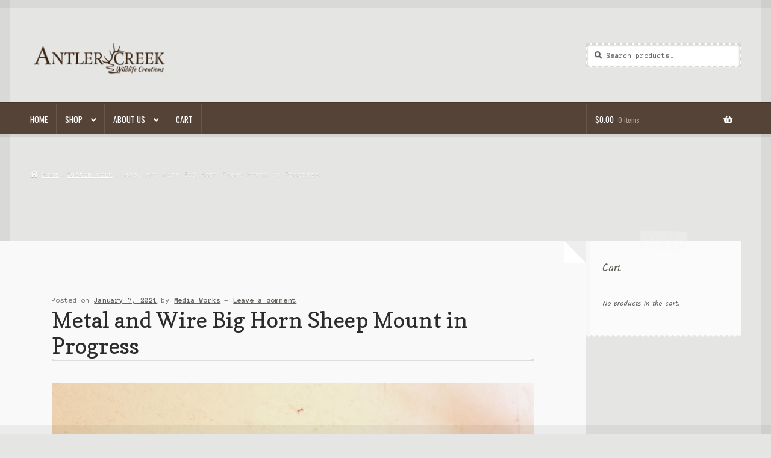

--- FILE ---
content_type: text/html; charset=UTF-8
request_url: https://www.antlercreek.com/metal-and-wire-big-horn-sheep-mount-in-progress/
body_size: 13679
content:
<!doctype html>
<html lang="en-US">
<head>
<meta charset="UTF-8">
<meta name="viewport" content="width=device-width, initial-scale=1">
<link rel="profile" href="http://gmpg.org/xfn/11">
<link rel="pingback" href="https://www.antlercreek.com/xmlrpc.php">

<title>Metal and Wire Big Horn Sheep Mount in Progress &#8211; Antler Creek Wildlife Creations</title>
<meta name='robots' content='max-image-preview:large' />
	<style>img:is([sizes="auto" i], [sizes^="auto," i]) { contain-intrinsic-size: 3000px 1500px }</style>
	<link rel='dns-prefetch' href='//fonts.googleapis.com' />
<link rel="alternate" type="application/rss+xml" title="Antler Creek Wildlife Creations &raquo; Feed" href="https://www.antlercreek.com/feed/" />
<link rel="alternate" type="application/rss+xml" title="Antler Creek Wildlife Creations &raquo; Comments Feed" href="https://www.antlercreek.com/comments/feed/" />
<link rel="alternate" type="application/rss+xml" title="Antler Creek Wildlife Creations &raquo; Metal and Wire Big Horn Sheep Mount in Progress Comments Feed" href="https://www.antlercreek.com/metal-and-wire-big-horn-sheep-mount-in-progress/feed/" />
<script>
window._wpemojiSettings = {"baseUrl":"https:\/\/s.w.org\/images\/core\/emoji\/16.0.1\/72x72\/","ext":".png","svgUrl":"https:\/\/s.w.org\/images\/core\/emoji\/16.0.1\/svg\/","svgExt":".svg","source":{"concatemoji":"https:\/\/www.antlercreek.com\/wp-includes\/js\/wp-emoji-release.min.js?ver=6.8.3"}};
/*! This file is auto-generated */
!function(s,n){var o,i,e;function c(e){try{var t={supportTests:e,timestamp:(new Date).valueOf()};sessionStorage.setItem(o,JSON.stringify(t))}catch(e){}}function p(e,t,n){e.clearRect(0,0,e.canvas.width,e.canvas.height),e.fillText(t,0,0);var t=new Uint32Array(e.getImageData(0,0,e.canvas.width,e.canvas.height).data),a=(e.clearRect(0,0,e.canvas.width,e.canvas.height),e.fillText(n,0,0),new Uint32Array(e.getImageData(0,0,e.canvas.width,e.canvas.height).data));return t.every(function(e,t){return e===a[t]})}function u(e,t){e.clearRect(0,0,e.canvas.width,e.canvas.height),e.fillText(t,0,0);for(var n=e.getImageData(16,16,1,1),a=0;a<n.data.length;a++)if(0!==n.data[a])return!1;return!0}function f(e,t,n,a){switch(t){case"flag":return n(e,"\ud83c\udff3\ufe0f\u200d\u26a7\ufe0f","\ud83c\udff3\ufe0f\u200b\u26a7\ufe0f")?!1:!n(e,"\ud83c\udde8\ud83c\uddf6","\ud83c\udde8\u200b\ud83c\uddf6")&&!n(e,"\ud83c\udff4\udb40\udc67\udb40\udc62\udb40\udc65\udb40\udc6e\udb40\udc67\udb40\udc7f","\ud83c\udff4\u200b\udb40\udc67\u200b\udb40\udc62\u200b\udb40\udc65\u200b\udb40\udc6e\u200b\udb40\udc67\u200b\udb40\udc7f");case"emoji":return!a(e,"\ud83e\udedf")}return!1}function g(e,t,n,a){var r="undefined"!=typeof WorkerGlobalScope&&self instanceof WorkerGlobalScope?new OffscreenCanvas(300,150):s.createElement("canvas"),o=r.getContext("2d",{willReadFrequently:!0}),i=(o.textBaseline="top",o.font="600 32px Arial",{});return e.forEach(function(e){i[e]=t(o,e,n,a)}),i}function t(e){var t=s.createElement("script");t.src=e,t.defer=!0,s.head.appendChild(t)}"undefined"!=typeof Promise&&(o="wpEmojiSettingsSupports",i=["flag","emoji"],n.supports={everything:!0,everythingExceptFlag:!0},e=new Promise(function(e){s.addEventListener("DOMContentLoaded",e,{once:!0})}),new Promise(function(t){var n=function(){try{var e=JSON.parse(sessionStorage.getItem(o));if("object"==typeof e&&"number"==typeof e.timestamp&&(new Date).valueOf()<e.timestamp+604800&&"object"==typeof e.supportTests)return e.supportTests}catch(e){}return null}();if(!n){if("undefined"!=typeof Worker&&"undefined"!=typeof OffscreenCanvas&&"undefined"!=typeof URL&&URL.createObjectURL&&"undefined"!=typeof Blob)try{var e="postMessage("+g.toString()+"("+[JSON.stringify(i),f.toString(),p.toString(),u.toString()].join(",")+"));",a=new Blob([e],{type:"text/javascript"}),r=new Worker(URL.createObjectURL(a),{name:"wpTestEmojiSupports"});return void(r.onmessage=function(e){c(n=e.data),r.terminate(),t(n)})}catch(e){}c(n=g(i,f,p,u))}t(n)}).then(function(e){for(var t in e)n.supports[t]=e[t],n.supports.everything=n.supports.everything&&n.supports[t],"flag"!==t&&(n.supports.everythingExceptFlag=n.supports.everythingExceptFlag&&n.supports[t]);n.supports.everythingExceptFlag=n.supports.everythingExceptFlag&&!n.supports.flag,n.DOMReady=!1,n.readyCallback=function(){n.DOMReady=!0}}).then(function(){return e}).then(function(){var e;n.supports.everything||(n.readyCallback(),(e=n.source||{}).concatemoji?t(e.concatemoji):e.wpemoji&&e.twemoji&&(t(e.twemoji),t(e.wpemoji)))}))}((window,document),window._wpemojiSettings);
</script>

<style id='wp-emoji-styles-inline-css'>

	img.wp-smiley, img.emoji {
		display: inline !important;
		border: none !important;
		box-shadow: none !important;
		height: 1em !important;
		width: 1em !important;
		margin: 0 0.07em !important;
		vertical-align: -0.1em !important;
		background: none !important;
		padding: 0 !important;
	}
</style>
<link rel='stylesheet' id='wp-block-library-css' href='https://www.antlercreek.com/wp-includes/css/dist/block-library/style.min.css?ver=6.8.3' media='all' />
<style id='wp-block-library-theme-inline-css'>
.wp-block-audio :where(figcaption){color:#555;font-size:13px;text-align:center}.is-dark-theme .wp-block-audio :where(figcaption){color:#ffffffa6}.wp-block-audio{margin:0 0 1em}.wp-block-code{border:1px solid #ccc;border-radius:4px;font-family:Menlo,Consolas,monaco,monospace;padding:.8em 1em}.wp-block-embed :where(figcaption){color:#555;font-size:13px;text-align:center}.is-dark-theme .wp-block-embed :where(figcaption){color:#ffffffa6}.wp-block-embed{margin:0 0 1em}.blocks-gallery-caption{color:#555;font-size:13px;text-align:center}.is-dark-theme .blocks-gallery-caption{color:#ffffffa6}:root :where(.wp-block-image figcaption){color:#555;font-size:13px;text-align:center}.is-dark-theme :root :where(.wp-block-image figcaption){color:#ffffffa6}.wp-block-image{margin:0 0 1em}.wp-block-pullquote{border-bottom:4px solid;border-top:4px solid;color:currentColor;margin-bottom:1.75em}.wp-block-pullquote cite,.wp-block-pullquote footer,.wp-block-pullquote__citation{color:currentColor;font-size:.8125em;font-style:normal;text-transform:uppercase}.wp-block-quote{border-left:.25em solid;margin:0 0 1.75em;padding-left:1em}.wp-block-quote cite,.wp-block-quote footer{color:currentColor;font-size:.8125em;font-style:normal;position:relative}.wp-block-quote:where(.has-text-align-right){border-left:none;border-right:.25em solid;padding-left:0;padding-right:1em}.wp-block-quote:where(.has-text-align-center){border:none;padding-left:0}.wp-block-quote.is-large,.wp-block-quote.is-style-large,.wp-block-quote:where(.is-style-plain){border:none}.wp-block-search .wp-block-search__label{font-weight:700}.wp-block-search__button{border:1px solid #ccc;padding:.375em .625em}:where(.wp-block-group.has-background){padding:1.25em 2.375em}.wp-block-separator.has-css-opacity{opacity:.4}.wp-block-separator{border:none;border-bottom:2px solid;margin-left:auto;margin-right:auto}.wp-block-separator.has-alpha-channel-opacity{opacity:1}.wp-block-separator:not(.is-style-wide):not(.is-style-dots){width:100px}.wp-block-separator.has-background:not(.is-style-dots){border-bottom:none;height:1px}.wp-block-separator.has-background:not(.is-style-wide):not(.is-style-dots){height:2px}.wp-block-table{margin:0 0 1em}.wp-block-table td,.wp-block-table th{word-break:normal}.wp-block-table :where(figcaption){color:#555;font-size:13px;text-align:center}.is-dark-theme .wp-block-table :where(figcaption){color:#ffffffa6}.wp-block-video :where(figcaption){color:#555;font-size:13px;text-align:center}.is-dark-theme .wp-block-video :where(figcaption){color:#ffffffa6}.wp-block-video{margin:0 0 1em}:root :where(.wp-block-template-part.has-background){margin-bottom:0;margin-top:0;padding:1.25em 2.375em}
</style>
<style id='classic-theme-styles-inline-css'>
/*! This file is auto-generated */
.wp-block-button__link{color:#fff;background-color:#32373c;border-radius:9999px;box-shadow:none;text-decoration:none;padding:calc(.667em + 2px) calc(1.333em + 2px);font-size:1.125em}.wp-block-file__button{background:#32373c;color:#fff;text-decoration:none}
</style>
<link rel='stylesheet' id='storefront-gutenberg-blocks-css' href='https://www.antlercreek.com/wp-content/themes/storefront/assets/css/base/gutenberg-blocks.css?ver=4.6.1' media='all' />
<style id='storefront-gutenberg-blocks-inline-css'>

				.wp-block-button__link:not(.has-text-color) {
					color: #ffffff;
				}

				.wp-block-button__link:not(.has-text-color):hover,
				.wp-block-button__link:not(.has-text-color):focus,
				.wp-block-button__link:not(.has-text-color):active {
					color: #ffffff;
				}

				.wp-block-button__link:not(.has-background) {
					background-color: #0e7784;
				}

				.wp-block-button__link:not(.has-background):hover,
				.wp-block-button__link:not(.has-background):focus,
				.wp-block-button__link:not(.has-background):active {
					border-color: #005e6b;
					background-color: #005e6b;
				}

				.wc-block-grid__products .wc-block-grid__product .wp-block-button__link {
					background-color: #0e7784;
					border-color: #0e7784;
					color: #ffffff;
				}

				.wp-block-quote footer,
				.wp-block-quote cite,
				.wp-block-quote__citation {
					color: #615d59;
				}

				.wp-block-pullquote cite,
				.wp-block-pullquote footer,
				.wp-block-pullquote__citation {
					color: #615d59;
				}

				.wp-block-image figcaption {
					color: #615d59;
				}

				.wp-block-separator.is-style-dots::before {
					color: #2b2b2b;
				}

				.wp-block-file a.wp-block-file__button {
					color: #ffffff;
					background-color: #0e7784;
					border-color: #0e7784;
				}

				.wp-block-file a.wp-block-file__button:hover,
				.wp-block-file a.wp-block-file__button:focus,
				.wp-block-file a.wp-block-file__button:active {
					color: #ffffff;
					background-color: #005e6b;
				}

				.wp-block-code,
				.wp-block-preformatted pre {
					color: #615d59;
				}

				.wp-block-table:not( .has-background ):not( .is-style-stripes ) tbody tr:nth-child(2n) td {
					background-color: #e3e3e1;
				}

				.wp-block-cover .wp-block-cover__inner-container h1:not(.has-text-color),
				.wp-block-cover .wp-block-cover__inner-container h2:not(.has-text-color),
				.wp-block-cover .wp-block-cover__inner-container h3:not(.has-text-color),
				.wp-block-cover .wp-block-cover__inner-container h4:not(.has-text-color),
				.wp-block-cover .wp-block-cover__inner-container h5:not(.has-text-color),
				.wp-block-cover .wp-block-cover__inner-container h6:not(.has-text-color) {
					color: #000000;
				}

				.wc-block-components-price-slider__range-input-progress,
				.rtl .wc-block-components-price-slider__range-input-progress {
					--range-color: #b72e2a;
				}

				/* Target only IE11 */
				@media all and (-ms-high-contrast: none), (-ms-high-contrast: active) {
					.wc-block-components-price-slider__range-input-progress {
						background: #b72e2a;
					}
				}

				.wc-block-components-button:not(.is-link) {
					background-color: #b64902;
					color: #ffffff;
				}

				.wc-block-components-button:not(.is-link):hover,
				.wc-block-components-button:not(.is-link):focus,
				.wc-block-components-button:not(.is-link):active {
					background-color: #9d3000;
					color: #ffffff;
				}

				.wc-block-components-button:not(.is-link):disabled {
					background-color: #b64902;
					color: #ffffff;
				}

				.wc-block-cart__submit-container {
					background-color: #e5e5e3;
				}

				.wc-block-cart__submit-container::before {
					color: rgba(194,194,192,0.5);
				}

				.wc-block-components-order-summary-item__quantity {
					background-color: #e5e5e3;
					border-color: #615d59;
					box-shadow: 0 0 0 2px #e5e5e3;
					color: #615d59;
				}
			
</style>
<style id='global-styles-inline-css'>
:root{--wp--preset--aspect-ratio--square: 1;--wp--preset--aspect-ratio--4-3: 4/3;--wp--preset--aspect-ratio--3-4: 3/4;--wp--preset--aspect-ratio--3-2: 3/2;--wp--preset--aspect-ratio--2-3: 2/3;--wp--preset--aspect-ratio--16-9: 16/9;--wp--preset--aspect-ratio--9-16: 9/16;--wp--preset--color--black: #000000;--wp--preset--color--cyan-bluish-gray: #abb8c3;--wp--preset--color--white: #ffffff;--wp--preset--color--pale-pink: #f78da7;--wp--preset--color--vivid-red: #cf2e2e;--wp--preset--color--luminous-vivid-orange: #ff6900;--wp--preset--color--luminous-vivid-amber: #fcb900;--wp--preset--color--light-green-cyan: #7bdcb5;--wp--preset--color--vivid-green-cyan: #00d084;--wp--preset--color--pale-cyan-blue: #8ed1fc;--wp--preset--color--vivid-cyan-blue: #0693e3;--wp--preset--color--vivid-purple: #9b51e0;--wp--preset--gradient--vivid-cyan-blue-to-vivid-purple: linear-gradient(135deg,rgba(6,147,227,1) 0%,rgb(155,81,224) 100%);--wp--preset--gradient--light-green-cyan-to-vivid-green-cyan: linear-gradient(135deg,rgb(122,220,180) 0%,rgb(0,208,130) 100%);--wp--preset--gradient--luminous-vivid-amber-to-luminous-vivid-orange: linear-gradient(135deg,rgba(252,185,0,1) 0%,rgba(255,105,0,1) 100%);--wp--preset--gradient--luminous-vivid-orange-to-vivid-red: linear-gradient(135deg,rgba(255,105,0,1) 0%,rgb(207,46,46) 100%);--wp--preset--gradient--very-light-gray-to-cyan-bluish-gray: linear-gradient(135deg,rgb(238,238,238) 0%,rgb(169,184,195) 100%);--wp--preset--gradient--cool-to-warm-spectrum: linear-gradient(135deg,rgb(74,234,220) 0%,rgb(151,120,209) 20%,rgb(207,42,186) 40%,rgb(238,44,130) 60%,rgb(251,105,98) 80%,rgb(254,248,76) 100%);--wp--preset--gradient--blush-light-purple: linear-gradient(135deg,rgb(255,206,236) 0%,rgb(152,150,240) 100%);--wp--preset--gradient--blush-bordeaux: linear-gradient(135deg,rgb(254,205,165) 0%,rgb(254,45,45) 50%,rgb(107,0,62) 100%);--wp--preset--gradient--luminous-dusk: linear-gradient(135deg,rgb(255,203,112) 0%,rgb(199,81,192) 50%,rgb(65,88,208) 100%);--wp--preset--gradient--pale-ocean: linear-gradient(135deg,rgb(255,245,203) 0%,rgb(182,227,212) 50%,rgb(51,167,181) 100%);--wp--preset--gradient--electric-grass: linear-gradient(135deg,rgb(202,248,128) 0%,rgb(113,206,126) 100%);--wp--preset--gradient--midnight: linear-gradient(135deg,rgb(2,3,129) 0%,rgb(40,116,252) 100%);--wp--preset--font-size--small: 14px;--wp--preset--font-size--medium: 23px;--wp--preset--font-size--large: 26px;--wp--preset--font-size--x-large: 42px;--wp--preset--font-size--normal: 16px;--wp--preset--font-size--huge: 37px;--wp--preset--spacing--20: 0.44rem;--wp--preset--spacing--30: 0.67rem;--wp--preset--spacing--40: 1rem;--wp--preset--spacing--50: 1.5rem;--wp--preset--spacing--60: 2.25rem;--wp--preset--spacing--70: 3.38rem;--wp--preset--spacing--80: 5.06rem;--wp--preset--shadow--natural: 6px 6px 9px rgba(0, 0, 0, 0.2);--wp--preset--shadow--deep: 12px 12px 50px rgba(0, 0, 0, 0.4);--wp--preset--shadow--sharp: 6px 6px 0px rgba(0, 0, 0, 0.2);--wp--preset--shadow--outlined: 6px 6px 0px -3px rgba(255, 255, 255, 1), 6px 6px rgba(0, 0, 0, 1);--wp--preset--shadow--crisp: 6px 6px 0px rgba(0, 0, 0, 1);}:root :where(.is-layout-flow) > :first-child{margin-block-start: 0;}:root :where(.is-layout-flow) > :last-child{margin-block-end: 0;}:root :where(.is-layout-flow) > *{margin-block-start: 24px;margin-block-end: 0;}:root :where(.is-layout-constrained) > :first-child{margin-block-start: 0;}:root :where(.is-layout-constrained) > :last-child{margin-block-end: 0;}:root :where(.is-layout-constrained) > *{margin-block-start: 24px;margin-block-end: 0;}:root :where(.is-layout-flex){gap: 24px;}:root :where(.is-layout-grid){gap: 24px;}body .is-layout-flex{display: flex;}.is-layout-flex{flex-wrap: wrap;align-items: center;}.is-layout-flex > :is(*, div){margin: 0;}body .is-layout-grid{display: grid;}.is-layout-grid > :is(*, div){margin: 0;}.has-black-color{color: var(--wp--preset--color--black) !important;}.has-cyan-bluish-gray-color{color: var(--wp--preset--color--cyan-bluish-gray) !important;}.has-white-color{color: var(--wp--preset--color--white) !important;}.has-pale-pink-color{color: var(--wp--preset--color--pale-pink) !important;}.has-vivid-red-color{color: var(--wp--preset--color--vivid-red) !important;}.has-luminous-vivid-orange-color{color: var(--wp--preset--color--luminous-vivid-orange) !important;}.has-luminous-vivid-amber-color{color: var(--wp--preset--color--luminous-vivid-amber) !important;}.has-light-green-cyan-color{color: var(--wp--preset--color--light-green-cyan) !important;}.has-vivid-green-cyan-color{color: var(--wp--preset--color--vivid-green-cyan) !important;}.has-pale-cyan-blue-color{color: var(--wp--preset--color--pale-cyan-blue) !important;}.has-vivid-cyan-blue-color{color: var(--wp--preset--color--vivid-cyan-blue) !important;}.has-vivid-purple-color{color: var(--wp--preset--color--vivid-purple) !important;}.has-black-background-color{background-color: var(--wp--preset--color--black) !important;}.has-cyan-bluish-gray-background-color{background-color: var(--wp--preset--color--cyan-bluish-gray) !important;}.has-white-background-color{background-color: var(--wp--preset--color--white) !important;}.has-pale-pink-background-color{background-color: var(--wp--preset--color--pale-pink) !important;}.has-vivid-red-background-color{background-color: var(--wp--preset--color--vivid-red) !important;}.has-luminous-vivid-orange-background-color{background-color: var(--wp--preset--color--luminous-vivid-orange) !important;}.has-luminous-vivid-amber-background-color{background-color: var(--wp--preset--color--luminous-vivid-amber) !important;}.has-light-green-cyan-background-color{background-color: var(--wp--preset--color--light-green-cyan) !important;}.has-vivid-green-cyan-background-color{background-color: var(--wp--preset--color--vivid-green-cyan) !important;}.has-pale-cyan-blue-background-color{background-color: var(--wp--preset--color--pale-cyan-blue) !important;}.has-vivid-cyan-blue-background-color{background-color: var(--wp--preset--color--vivid-cyan-blue) !important;}.has-vivid-purple-background-color{background-color: var(--wp--preset--color--vivid-purple) !important;}.has-black-border-color{border-color: var(--wp--preset--color--black) !important;}.has-cyan-bluish-gray-border-color{border-color: var(--wp--preset--color--cyan-bluish-gray) !important;}.has-white-border-color{border-color: var(--wp--preset--color--white) !important;}.has-pale-pink-border-color{border-color: var(--wp--preset--color--pale-pink) !important;}.has-vivid-red-border-color{border-color: var(--wp--preset--color--vivid-red) !important;}.has-luminous-vivid-orange-border-color{border-color: var(--wp--preset--color--luminous-vivid-orange) !important;}.has-luminous-vivid-amber-border-color{border-color: var(--wp--preset--color--luminous-vivid-amber) !important;}.has-light-green-cyan-border-color{border-color: var(--wp--preset--color--light-green-cyan) !important;}.has-vivid-green-cyan-border-color{border-color: var(--wp--preset--color--vivid-green-cyan) !important;}.has-pale-cyan-blue-border-color{border-color: var(--wp--preset--color--pale-cyan-blue) !important;}.has-vivid-cyan-blue-border-color{border-color: var(--wp--preset--color--vivid-cyan-blue) !important;}.has-vivid-purple-border-color{border-color: var(--wp--preset--color--vivid-purple) !important;}.has-vivid-cyan-blue-to-vivid-purple-gradient-background{background: var(--wp--preset--gradient--vivid-cyan-blue-to-vivid-purple) !important;}.has-light-green-cyan-to-vivid-green-cyan-gradient-background{background: var(--wp--preset--gradient--light-green-cyan-to-vivid-green-cyan) !important;}.has-luminous-vivid-amber-to-luminous-vivid-orange-gradient-background{background: var(--wp--preset--gradient--luminous-vivid-amber-to-luminous-vivid-orange) !important;}.has-luminous-vivid-orange-to-vivid-red-gradient-background{background: var(--wp--preset--gradient--luminous-vivid-orange-to-vivid-red) !important;}.has-very-light-gray-to-cyan-bluish-gray-gradient-background{background: var(--wp--preset--gradient--very-light-gray-to-cyan-bluish-gray) !important;}.has-cool-to-warm-spectrum-gradient-background{background: var(--wp--preset--gradient--cool-to-warm-spectrum) !important;}.has-blush-light-purple-gradient-background{background: var(--wp--preset--gradient--blush-light-purple) !important;}.has-blush-bordeaux-gradient-background{background: var(--wp--preset--gradient--blush-bordeaux) !important;}.has-luminous-dusk-gradient-background{background: var(--wp--preset--gradient--luminous-dusk) !important;}.has-pale-ocean-gradient-background{background: var(--wp--preset--gradient--pale-ocean) !important;}.has-electric-grass-gradient-background{background: var(--wp--preset--gradient--electric-grass) !important;}.has-midnight-gradient-background{background: var(--wp--preset--gradient--midnight) !important;}.has-small-font-size{font-size: var(--wp--preset--font-size--small) !important;}.has-medium-font-size{font-size: var(--wp--preset--font-size--medium) !important;}.has-large-font-size{font-size: var(--wp--preset--font-size--large) !important;}.has-x-large-font-size{font-size: var(--wp--preset--font-size--x-large) !important;}
:root :where(.wp-block-pullquote){font-size: 1.5em;line-height: 1.6;}
</style>
<style id='woocommerce-inline-inline-css'>
.woocommerce form .form-row .required { visibility: visible; }
</style>
<link rel='stylesheet' id='eeb-css-frontend-css' href='https://www.antlercreek.com/wp-content/plugins/email-encoder-bundle/assets/css/style.css?ver=54d4eedc552c499c4a8d6b89c23d3df1' media='all' />
<link rel='stylesheet' id='storefront-style-css' href='https://www.antlercreek.com/wp-content/themes/storefront/style.css?ver=6.8.3' media='all' />
<style id='storefront-style-inline-css'>

			.main-navigation ul li a,
			.site-title a,
			ul.menu li a,
			.site-branding h1 a,
			button.menu-toggle,
			button.menu-toggle:hover,
			.handheld-navigation .dropdown-toggle {
				color: #ffffff;
			}

			button.menu-toggle,
			button.menu-toggle:hover {
				border-color: #ffffff;
			}

			.main-navigation ul li a:hover,
			.main-navigation ul li:hover > a,
			.site-title a:hover,
			.site-header ul.menu li.current-menu-item > a {
				color: #ffffff;
			}

			table:not( .has-background ) th {
				background-color: #dededc;
			}

			table:not( .has-background ) tbody td {
				background-color: #e3e3e1;
			}

			table:not( .has-background ) tbody tr:nth-child(2n) td,
			fieldset,
			fieldset legend {
				background-color: #e1e1df;
			}

			.site-header,
			.secondary-navigation ul ul,
			.main-navigation ul.menu > li.menu-item-has-children:after,
			.secondary-navigation ul.menu ul,
			.storefront-handheld-footer-bar,
			.storefront-handheld-footer-bar ul li > a,
			.storefront-handheld-footer-bar ul li.search .site-search,
			button.menu-toggle,
			button.menu-toggle:hover {
				background-color: #564338;
			}

			p.site-description,
			.site-header,
			.storefront-handheld-footer-bar {
				color: #ffffff;
			}

			button.menu-toggle:after,
			button.menu-toggle:before,
			button.menu-toggle span:before {
				background-color: #ffffff;
			}

			h1, h2, h3, h4, h5, h6, .wc-block-grid__product-title {
				color: #2b2b2b;
			}

			.widget h1 {
				border-bottom-color: #2b2b2b;
			}

			body,
			.secondary-navigation a {
				color: #615d59;
			}

			.widget-area .widget a,
			.hentry .entry-header .posted-on a,
			.hentry .entry-header .post-author a,
			.hentry .entry-header .post-comments a,
			.hentry .entry-header .byline a {
				color: #66625e;
			}

			a {
				color: #b72e2a;
			}

			a:focus,
			button:focus,
			.button.alt:focus,
			input:focus,
			textarea:focus,
			input[type="button"]:focus,
			input[type="reset"]:focus,
			input[type="submit"]:focus,
			input[type="email"]:focus,
			input[type="tel"]:focus,
			input[type="url"]:focus,
			input[type="password"]:focus,
			input[type="search"]:focus {
				outline-color: #b72e2a;
			}

			button, input[type="button"], input[type="reset"], input[type="submit"], .button, .widget a.button {
				background-color: #0e7784;
				border-color: #0e7784;
				color: #ffffff;
			}

			button:hover, input[type="button"]:hover, input[type="reset"]:hover, input[type="submit"]:hover, .button:hover, .widget a.button:hover {
				background-color: #005e6b;
				border-color: #005e6b;
				color: #ffffff;
			}

			button.alt, input[type="button"].alt, input[type="reset"].alt, input[type="submit"].alt, .button.alt, .widget-area .widget a.button.alt {
				background-color: #b64902;
				border-color: #b64902;
				color: #ffffff;
			}

			button.alt:hover, input[type="button"].alt:hover, input[type="reset"].alt:hover, input[type="submit"].alt:hover, .button.alt:hover, .widget-area .widget a.button.alt:hover {
				background-color: #9d3000;
				border-color: #9d3000;
				color: #ffffff;
			}

			.pagination .page-numbers li .page-numbers.current {
				background-color: #ccccca;
				color: #57534f;
			}

			#comments .comment-list .comment-content .comment-text {
				background-color: #dededc;
			}

			.site-footer {
				background-color: #2b2b2b;
				color: #4c0200;
			}

			.site-footer a:not(.button):not(.components-button) {
				color: #890000;
			}

			.site-footer .storefront-handheld-footer-bar a:not(.button):not(.components-button) {
				color: #ffffff;
			}

			.site-footer h1, .site-footer h2, .site-footer h3, .site-footer h4, .site-footer h5, .site-footer h6, .site-footer .widget .widget-title, .site-footer .widget .widgettitle {
				color: #4c0200;
			}

			.page-template-template-homepage.has-post-thumbnail .type-page.has-post-thumbnail .entry-title {
				color: #000000;
			}

			.page-template-template-homepage.has-post-thumbnail .type-page.has-post-thumbnail .entry-content {
				color: #000000;
			}

			@media screen and ( min-width: 768px ) {
				.secondary-navigation ul.menu a:hover {
					color: #ffffff;
				}

				.secondary-navigation ul.menu a {
					color: #ffffff;
				}

				.main-navigation ul.menu ul.sub-menu,
				.main-navigation ul.nav-menu ul.children {
					background-color: #473429;
				}

				.site-header {
					border-bottom-color: #473429;
				}
			}
</style>
<link rel='stylesheet' id='storefront-icons-css' href='https://www.antlercreek.com/wp-content/themes/storefront/assets/css/base/icons.css?ver=4.6.1' media='all' />
<link rel='stylesheet' id='storefront-fonts-css' href='https://fonts.googleapis.com/css?family=Source+Sans+Pro%3A400%2C300%2C300italic%2C400italic%2C600%2C700%2C900&#038;subset=latin%2Clatin-ext&#038;ver=4.6.1' media='all' />
<link rel='stylesheet' id='storefront-woocommerce-style-css' href='https://www.antlercreek.com/wp-content/themes/storefront/assets/css/woocommerce/woocommerce.css?ver=4.6.1' media='all' />
<style id='storefront-woocommerce-style-inline-css'>
@font-face {
				font-family: star;
				src: url(https://www.antlercreek.com/wp-content/plugins/woocommerce/assets/fonts/star.eot);
				src:
					url(https://www.antlercreek.com/wp-content/plugins/woocommerce/assets/fonts/star.eot?#iefix) format("embedded-opentype"),
					url(https://www.antlercreek.com/wp-content/plugins/woocommerce/assets/fonts/star.woff) format("woff"),
					url(https://www.antlercreek.com/wp-content/plugins/woocommerce/assets/fonts/star.ttf) format("truetype"),
					url(https://www.antlercreek.com/wp-content/plugins/woocommerce/assets/fonts/star.svg#star) format("svg");
				font-weight: 400;
				font-style: normal;
			}
			@font-face {
				font-family: WooCommerce;
				src: url(https://www.antlercreek.com/wp-content/plugins/woocommerce/assets/fonts/WooCommerce.eot);
				src:
					url(https://www.antlercreek.com/wp-content/plugins/woocommerce/assets/fonts/WooCommerce.eot?#iefix) format("embedded-opentype"),
					url(https://www.antlercreek.com/wp-content/plugins/woocommerce/assets/fonts/WooCommerce.woff) format("woff"),
					url(https://www.antlercreek.com/wp-content/plugins/woocommerce/assets/fonts/WooCommerce.ttf) format("truetype"),
					url(https://www.antlercreek.com/wp-content/plugins/woocommerce/assets/fonts/WooCommerce.svg#WooCommerce) format("svg");
				font-weight: 400;
				font-style: normal;
			}

			a.cart-contents,
			.site-header-cart .widget_shopping_cart a {
				color: #ffffff;
			}

			a.cart-contents:hover,
			.site-header-cart .widget_shopping_cart a:hover,
			.site-header-cart:hover > li > a {
				color: #ffffff;
			}

			table.cart td.product-remove,
			table.cart td.actions {
				border-top-color: #e5e5e3;
			}

			.storefront-handheld-footer-bar ul li.cart .count {
				background-color: #ffffff;
				color: #564338;
				border-color: #564338;
			}

			.woocommerce-tabs ul.tabs li.active a,
			ul.products li.product .price,
			.onsale,
			.wc-block-grid__product-onsale,
			.widget_search form:before,
			.widget_product_search form:before {
				color: #615d59;
			}

			.woocommerce-breadcrumb a,
			a.woocommerce-review-link,
			.product_meta a {
				color: #66625e;
			}

			.wc-block-grid__product-onsale,
			.onsale {
				border-color: #615d59;
			}

			.star-rating span:before,
			.quantity .plus, .quantity .minus,
			p.stars a:hover:after,
			p.stars a:after,
			.star-rating span:before,
			#payment .payment_methods li input[type=radio]:first-child:checked+label:before {
				color: #b72e2a;
			}

			.widget_price_filter .ui-slider .ui-slider-range,
			.widget_price_filter .ui-slider .ui-slider-handle {
				background-color: #b72e2a;
			}

			.order_details {
				background-color: #dededc;
			}

			.order_details > li {
				border-bottom: 1px dotted #c9c9c7;
			}

			.order_details:before,
			.order_details:after {
				background: -webkit-linear-gradient(transparent 0,transparent 0),-webkit-linear-gradient(135deg,#dededc 33.33%,transparent 33.33%),-webkit-linear-gradient(45deg,#dededc 33.33%,transparent 33.33%)
			}

			#order_review {
				background-color: #e5e5e3;
			}

			#payment .payment_methods > li .payment_box,
			#payment .place-order {
				background-color: #e0e0de;
			}

			#payment .payment_methods > li:not(.woocommerce-notice) {
				background-color: #dbdbd9;
			}

			#payment .payment_methods > li:not(.woocommerce-notice):hover {
				background-color: #d6d6d4;
			}

			.woocommerce-pagination .page-numbers li .page-numbers.current {
				background-color: #ccccca;
				color: #57534f;
			}

			.wc-block-grid__product-onsale,
			.onsale,
			.woocommerce-pagination .page-numbers li .page-numbers:not(.current) {
				color: #615d59;
			}

			p.stars a:before,
			p.stars a:hover~a:before,
			p.stars.selected a.active~a:before {
				color: #615d59;
			}

			p.stars.selected a.active:before,
			p.stars:hover a:before,
			p.stars.selected a:not(.active):before,
			p.stars.selected a.active:before {
				color: #b72e2a;
			}

			.single-product div.product .woocommerce-product-gallery .woocommerce-product-gallery__trigger {
				background-color: #0e7784;
				color: #ffffff;
			}

			.single-product div.product .woocommerce-product-gallery .woocommerce-product-gallery__trigger:hover {
				background-color: #005e6b;
				border-color: #005e6b;
				color: #ffffff;
			}

			.button.added_to_cart:focus,
			.button.wc-forward:focus {
				outline-color: #b72e2a;
			}

			.added_to_cart,
			.site-header-cart .widget_shopping_cart a.button,
			.wc-block-grid__products .wc-block-grid__product .wp-block-button__link {
				background-color: #0e7784;
				border-color: #0e7784;
				color: #ffffff;
			}

			.added_to_cart:hover,
			.site-header-cart .widget_shopping_cart a.button:hover,
			.wc-block-grid__products .wc-block-grid__product .wp-block-button__link:hover {
				background-color: #005e6b;
				border-color: #005e6b;
				color: #ffffff;
			}

			.added_to_cart.alt, .added_to_cart, .widget a.button.checkout {
				background-color: #b64902;
				border-color: #b64902;
				color: #ffffff;
			}

			.added_to_cart.alt:hover, .added_to_cart:hover, .widget a.button.checkout:hover {
				background-color: #9d3000;
				border-color: #9d3000;
				color: #ffffff;
			}

			.button.loading {
				color: #0e7784;
			}

			.button.loading:hover {
				background-color: #0e7784;
			}

			.button.loading:after {
				color: #ffffff;
			}

			@media screen and ( min-width: 768px ) {
				.site-header-cart .widget_shopping_cart,
				.site-header .product_list_widget li .quantity {
					color: #ffffff;
				}

				.site-header-cart .widget_shopping_cart .buttons,
				.site-header-cart .widget_shopping_cart .total {
					background-color: #4c392e;
				}

				.site-header-cart .widget_shopping_cart {
					background-color: #473429;
				}
			}
				.storefront-product-pagination a {
					color: #615d59;
					background-color: #e5e5e3;
				}
				.storefront-sticky-add-to-cart {
					color: #615d59;
					background-color: #e5e5e3;
				}

				.storefront-sticky-add-to-cart a:not(.button) {
					color: #ffffff;
				}
</style>
<link rel='stylesheet' id='storefront-child-style-css' href='https://www.antlercreek.com/wp-content/themes/deli/style.css?ver=2.0.15' media='all' />
<style id='storefront-child-style-inline-css'>

			.main-navigation ul li:hover > a,
			a.cart-contents:hover,
			.site-header-cart .widget_shopping_cart a:hover,
			.site-header-cart:hover > li > a {
				color: #cdcdcd;
			}

			.woocommerce-breadcrumb a:hover {
				color: #ffffff;
			}

			.single-product div.product .summary .price {
				color: #b72e2a;
			}

			.header-widget-region {
				color: #4c0200;
			}

			.header-widget-region a:not(.button) {
				color: #890000;
			}

			.single-product div.product .summary .price {
				color: #ffffff;
				background-color: #0e7784;
			}

			.header-widget-region h1, .header-widget-region h2, .header-widget-region h3, .header-widget-region h4, .header-widget-region h5, .header-widget-region h6 {
				color: #4c0200;
			}

			.main-navigation ul li.smm-active li ul.products li.product h3,
			.main-navigation ul li.smm-active li ul.products li.product .price {
				color: #ffffff;
			}

			.order_details {
				background-color: #ffffff;
			}

			.order_details > li {
				border-bottom: 1px dotted #ffffff;
			}

			.order_details:before,
			.order_details:after {
				background: -webkit-linear-gradient(transparent 0,transparent 0),-webkit-linear-gradient(135deg,#ffffff 33.33%,transparent 33.33%),-webkit-linear-gradient(45deg,#ffffff 33.33%,transparent 33.33%)
			}

			@media screen and (min-width: 768px) {
				.deli-primary-navigation {
					background:#564338;
				}

				.smm-mega-menu {
					background:#513e33;
				}
			}
</style>
<link rel='stylesheet' id='copse-css' href='//fonts.googleapis.com/css?family=Copse&#038;ver=6.8.3' media='all' />
<link rel='stylesheet' id='anonymous-pro-css' href='//fonts.googleapis.com/css?family=Anonymous+Pro%3A400%2C400italic%2C700&#038;ver=6.8.3' media='all' />
<link rel='stylesheet' id='kalam-css' href='//fonts.googleapis.com/css?family=Kalam%3A400%2C700&#038;ver=6.8.3' media='all' />
<link rel='stylesheet' id='oswald-css' href='//fonts.googleapis.com/css?family=Oswald&#038;ver=6.8.3' media='all' />
<link rel='stylesheet' id='storefront-woocommerce-brands-style-css' href='https://www.antlercreek.com/wp-content/themes/storefront/assets/css/woocommerce/extensions/brands.css?ver=4.6.1' media='all' />
<script src="https://www.antlercreek.com/wp-includes/js/jquery/jquery.min.js?ver=3.7.1" id="jquery-core-js"></script>
<script src="https://www.antlercreek.com/wp-includes/js/jquery/jquery-migrate.min.js?ver=3.4.1" id="jquery-migrate-js"></script>
<script src="https://www.antlercreek.com/wp-content/plugins/woocommerce/assets/js/jquery-blockui/jquery.blockUI.min.js?ver=2.7.0-wc.10.4.3" id="wc-jquery-blockui-js" defer data-wp-strategy="defer"></script>
<script id="wc-add-to-cart-js-extra">
var wc_add_to_cart_params = {"ajax_url":"\/wp-admin\/admin-ajax.php","wc_ajax_url":"\/?wc-ajax=%%endpoint%%","i18n_view_cart":"View cart","cart_url":"https:\/\/www.antlercreek.com\/cart\/","is_cart":"","cart_redirect_after_add":"no"};
</script>
<script src="https://www.antlercreek.com/wp-content/plugins/woocommerce/assets/js/frontend/add-to-cart.min.js?ver=10.4.3" id="wc-add-to-cart-js" defer data-wp-strategy="defer"></script>
<script src="https://www.antlercreek.com/wp-content/plugins/woocommerce/assets/js/js-cookie/js.cookie.min.js?ver=2.1.4-wc.10.4.3" id="wc-js-cookie-js" defer data-wp-strategy="defer"></script>
<script id="woocommerce-js-extra">
var woocommerce_params = {"ajax_url":"\/wp-admin\/admin-ajax.php","wc_ajax_url":"\/?wc-ajax=%%endpoint%%","i18n_password_show":"Show password","i18n_password_hide":"Hide password"};
</script>
<script src="https://www.antlercreek.com/wp-content/plugins/woocommerce/assets/js/frontend/woocommerce.min.js?ver=10.4.3" id="woocommerce-js" defer data-wp-strategy="defer"></script>
<script src="https://www.antlercreek.com/wp-content/plugins/email-encoder-bundle/assets/js/custom.js?ver=2c542c9989f589cd5318f5cef6a9ecd7" id="eeb-js-frontend-js"></script>
<script id="wc-cart-fragments-js-extra">
var wc_cart_fragments_params = {"ajax_url":"\/wp-admin\/admin-ajax.php","wc_ajax_url":"\/?wc-ajax=%%endpoint%%","cart_hash_key":"wc_cart_hash_1ac94b7f1ab4b79f9ed3a8c77eaffdbe","fragment_name":"wc_fragments_1ac94b7f1ab4b79f9ed3a8c77eaffdbe","request_timeout":"5000"};
</script>
<script src="https://www.antlercreek.com/wp-content/plugins/woocommerce/assets/js/frontend/cart-fragments.min.js?ver=10.4.3" id="wc-cart-fragments-js" defer data-wp-strategy="defer"></script>
<link rel="https://api.w.org/" href="https://www.antlercreek.com/wp-json/" /><link rel="alternate" title="JSON" type="application/json" href="https://www.antlercreek.com/wp-json/wp/v2/posts/11856" /><link rel="EditURI" type="application/rsd+xml" title="RSD" href="https://www.antlercreek.com/xmlrpc.php?rsd" />
<meta name="generator" content="WordPress 6.8.3" />
<meta name="generator" content="WooCommerce 10.4.3" />
<link rel="canonical" href="https://www.antlercreek.com/metal-and-wire-big-horn-sheep-mount-in-progress/" />
<link rel='shortlink' href='https://www.antlercreek.com/?p=11856' />
<link rel="alternate" title="oEmbed (JSON)" type="application/json+oembed" href="https://www.antlercreek.com/wp-json/oembed/1.0/embed?url=https%3A%2F%2Fwww.antlercreek.com%2Fmetal-and-wire-big-horn-sheep-mount-in-progress%2F" />
<link rel="alternate" title="oEmbed (XML)" type="text/xml+oembed" href="https://www.antlercreek.com/wp-json/oembed/1.0/embed?url=https%3A%2F%2Fwww.antlercreek.com%2Fmetal-and-wire-big-horn-sheep-mount-in-progress%2F&#038;format=xml" />
	<noscript><style>.woocommerce-product-gallery{ opacity: 1 !important; }</style></noscript>
	<meta name="generator" content="Elementor 3.34.4; features: additional_custom_breakpoints; settings: css_print_method-external, google_font-enabled, font_display-auto">
			<style>
				.e-con.e-parent:nth-of-type(n+4):not(.e-lazyloaded):not(.e-no-lazyload),
				.e-con.e-parent:nth-of-type(n+4):not(.e-lazyloaded):not(.e-no-lazyload) * {
					background-image: none !important;
				}
				@media screen and (max-height: 1024px) {
					.e-con.e-parent:nth-of-type(n+3):not(.e-lazyloaded):not(.e-no-lazyload),
					.e-con.e-parent:nth-of-type(n+3):not(.e-lazyloaded):not(.e-no-lazyload) * {
						background-image: none !important;
					}
				}
				@media screen and (max-height: 640px) {
					.e-con.e-parent:nth-of-type(n+2):not(.e-lazyloaded):not(.e-no-lazyload),
					.e-con.e-parent:nth-of-type(n+2):not(.e-lazyloaded):not(.e-no-lazyload) * {
						background-image: none !important;
					}
				}
			</style>
			<style id="custom-background-css">
body.custom-background { background-color: #e5e5e3; }
</style>
	<link rel="icon" href="https://www.antlercreek.com/wp-content/uploads/2012/12/cropped-elkantlerright-32x32.png" sizes="32x32" />
<link rel="icon" href="https://www.antlercreek.com/wp-content/uploads/2012/12/cropped-elkantlerright-192x192.png" sizes="192x192" />
<link rel="apple-touch-icon" href="https://www.antlercreek.com/wp-content/uploads/2012/12/cropped-elkantlerright-180x180.png" />
<meta name="msapplication-TileImage" content="https://www.antlercreek.com/wp-content/uploads/2012/12/cropped-elkantlerright-270x270.png" />
		<style id="wp-custom-css">
			.entry-meta {display: none;}
.site-search .widget_product_search input[type=search],
.site-search .widget_product_search input[type=text],
.header-widget-region .widget_product_search input[type=search],
.header-widget-region .widget_product_search input[type=text] {
  background: #ffffff;		</style>
		</head>

<body class="wp-singular post-template-default single single-post postid-11856 single-format-standard custom-background wp-custom-logo wp-embed-responsive wp-theme-storefront wp-child-theme-deli theme-storefront woocommerce-no-js storefront-2-3 group-blog right-sidebar woocommerce-active elementor-default elementor-kit-11976">



<div id="page" class="hfeed site">
	
	<header id="masthead" class="site-header" role="banner" style="">

		<div class="col-full">		<a class="skip-link screen-reader-text" href="#site-navigation">Skip to navigation</a>
		<a class="skip-link screen-reader-text" href="#content">Skip to content</a>
				<div class="site-branding">
			<a href="https://www.antlercreek.com/" class="custom-logo-link" rel="home"><img fetchpriority="high" width="471" height="110" src="https://www.antlercreek.com/wp-content/uploads/2014/09/cropped-aclogo.png" class="custom-logo" alt="Antler Creek Wildlife Creations" decoding="async" srcset="https://www.antlercreek.com/wp-content/uploads/2014/09/cropped-aclogo.png 471w, https://www.antlercreek.com/wp-content/uploads/2014/09/cropped-aclogo-300x70.png 300w" sizes="(max-width: 471px) 100vw, 471px" /></a>		</div>
					<div class="site-search">
				<div class="widget woocommerce widget_product_search"><form role="search" method="get" class="woocommerce-product-search" action="https://www.antlercreek.com/">
	<label class="screen-reader-text" for="woocommerce-product-search-field-0">Search for:</label>
	<input type="search" id="woocommerce-product-search-field-0" class="search-field" placeholder="Search products&hellip;" value="" name="s" />
	<button type="submit" value="Search" class="">Search</button>
	<input type="hidden" name="post_type" value="product" />
</form>
</div>			</div>
			</div><div class="storefront-primary-navigation"><div class="col-full"><section class="deli-primary-navigation">		<nav id="site-navigation" class="main-navigation" role="navigation" aria-label="Primary Navigation">
		<button id="site-navigation-menu-toggle" class="menu-toggle" aria-controls="site-navigation" aria-expanded="false"><span>Menu</span></button>
			<div class="primary-navigation"><ul id="menu-main-nav" class="menu"><li id="menu-item-11604" class="menu-item menu-item-type-post_type menu-item-object-page menu-item-home menu-item-11604"><a href="https://www.antlercreek.com/">Home</a></li>
<li id="menu-item-11603" class="menu-item menu-item-type-post_type menu-item-object-page menu-item-has-children menu-item-11603"><a href="https://www.antlercreek.com/shop/">Shop</a>
<ul class="sub-menu">
	<li id="menu-item-11201" class="menu-item menu-item-type-post_type menu-item-object-page menu-item-11201"><a href="https://www.antlercreek.com/antler-furnishings/">Antler Home Furnishings</a></li>
	<li id="menu-item-11777" class="menu-item menu-item-type-post_type menu-item-object-page menu-item-11777"><a href="https://www.antlercreek.com/custom-chandeliers/">Custom Chandeliers</a></li>
	<li id="menu-item-11205" class="menu-item menu-item-type-post_type menu-item-object-page menu-item-11205"><a href="https://www.antlercreek.com/antler-dog-chews/">Antler Dog Chews</a></li>
	<li id="menu-item-11202" class="menu-item menu-item-type-post_type menu-item-object-page menu-item-11202"><a href="https://www.antlercreek.com/antler-accessories/">Antler Accessories</a></li>
	<li id="menu-item-12259" class="menu-item menu-item-type-post_type menu-item-object-page menu-item-12259"><a href="https://www.antlercreek.com/wire-art/">Wire &#038; Metal Art</a></li>
</ul>
</li>
<li id="menu-item-38" class="menu-item menu-item-type-post_type menu-item-object-page menu-item-has-children menu-item-38"><a href="https://www.antlercreek.com/about-us/">About Us</a>
<ul class="sub-menu">
	<li id="menu-item-35" class="menu-item menu-item-type-post_type menu-item-object-page menu-item-35"><a href="https://www.antlercreek.com/photo-gallery/">Photo Gallery</a></li>
</ul>
</li>
<li id="menu-item-11309" class="menu-item menu-item-type-post_type menu-item-object-page menu-item-11309"><a href="https://www.antlercreek.com/cart/">Cart</a></li>
</ul></div><div class="handheld-navigation"><ul id="menu-main-nav-1" class="menu"><li class="menu-item menu-item-type-post_type menu-item-object-page menu-item-home menu-item-11604"><a href="https://www.antlercreek.com/">Home</a></li>
<li class="menu-item menu-item-type-post_type menu-item-object-page menu-item-has-children menu-item-11603"><a href="https://www.antlercreek.com/shop/">Shop</a>
<ul class="sub-menu">
	<li class="menu-item menu-item-type-post_type menu-item-object-page menu-item-11201"><a href="https://www.antlercreek.com/antler-furnishings/">Antler Home Furnishings</a></li>
	<li class="menu-item menu-item-type-post_type menu-item-object-page menu-item-11777"><a href="https://www.antlercreek.com/custom-chandeliers/">Custom Chandeliers</a></li>
	<li class="menu-item menu-item-type-post_type menu-item-object-page menu-item-11205"><a href="https://www.antlercreek.com/antler-dog-chews/">Antler Dog Chews</a></li>
	<li class="menu-item menu-item-type-post_type menu-item-object-page menu-item-11202"><a href="https://www.antlercreek.com/antler-accessories/">Antler Accessories</a></li>
	<li class="menu-item menu-item-type-post_type menu-item-object-page menu-item-12259"><a href="https://www.antlercreek.com/wire-art/">Wire &#038; Metal Art</a></li>
</ul>
</li>
<li class="menu-item menu-item-type-post_type menu-item-object-page menu-item-has-children menu-item-38"><a href="https://www.antlercreek.com/about-us/">About Us</a>
<ul class="sub-menu">
	<li class="menu-item menu-item-type-post_type menu-item-object-page menu-item-35"><a href="https://www.antlercreek.com/photo-gallery/">Photo Gallery</a></li>
</ul>
</li>
<li class="menu-item menu-item-type-post_type menu-item-object-page menu-item-11309"><a href="https://www.antlercreek.com/cart/">Cart</a></li>
</ul></div>		</nav><!-- #site-navigation -->
				<ul id="site-header-cart" class="site-header-cart menu">
			<li class="">
							<a class="cart-contents" href="https://www.antlercreek.com/cart/" title="View your shopping cart">
								<span class="woocommerce-Price-amount amount"><span class="woocommerce-Price-currencySymbol">&#036;</span>0.00</span> <span class="count">0 items</span>
			</a>
					</li>
			<li>
				<div class="widget woocommerce widget_shopping_cart"><div class="widget_shopping_cart_content"></div></div>			</li>
		</ul>
			</section></div></div>
	</header><!-- #masthead -->

	<div class="storefront-breadcrumb"><div class="col-full"><nav class="woocommerce-breadcrumb" aria-label="breadcrumbs"><a href="https://www.antlercreek.com">Home</a><span class="breadcrumb-separator"> / </span><a href="https://www.antlercreek.com/category/custom-work/">Custom work</a><span class="breadcrumb-separator"> / </span>Metal and Wire Big Horn Sheep Mount in Progress</nav></div></div>
	<div id="content" class="site-content" tabindex="-1">
		<div class="col-full">

		<div class="deli-content-wrapper"><div class="woocommerce"></div>
	<div id="primary" class="content-area">
		<main id="main" class="site-main" role="main">

		
<article id="post-11856" class="post-11856 post type-post status-publish format-standard has-post-thumbnail hentry category-custom-work category-metal-work category-wire-work tag-sheep-skull-metal-and-wire-sculpture">

			<header class="entry-header">
		
			<span class="posted-on">Posted on <a href="https://www.antlercreek.com/metal-and-wire-big-horn-sheep-mount-in-progress/" rel="bookmark"><time class="entry-date published" datetime="2021-01-07T14:28:36-07:00">January 7, 2021</time><time class="updated" datetime="2021-01-15T09:06:53-07:00">January 15, 2021</time></a></span> <span class="post-author">by <a href="https://www.antlercreek.com/author/media-works/" rel="author">Media Works</a></span> <span class="post-comments">&mdash; <a href="https://www.antlercreek.com/metal-and-wire-big-horn-sheep-mount-in-progress/#respond">Leave a comment</a></span><h1 class="entry-title">Metal and Wire Big Horn Sheep Mount in Progress</h1>		</header><!-- .entry-header -->
				<div class="entry-content">
		<img width="1200" height="997" src="https://www.antlercreek.com/wp-content/uploads/2021/01/big-horn-sheep-wire-and-metal-sculpture.jpg" class="attachment- size- wp-post-image" alt="big-horn-sheep-wire-and-metal-sculpture" decoding="async" srcset="https://www.antlercreek.com/wp-content/uploads/2021/01/big-horn-sheep-wire-and-metal-sculpture.jpg 1200w, https://www.antlercreek.com/wp-content/uploads/2021/01/big-horn-sheep-wire-and-metal-sculpture-530x440.jpg 530w, https://www.antlercreek.com/wp-content/uploads/2021/01/big-horn-sheep-wire-and-metal-sculpture-300x249.jpg 300w, https://www.antlercreek.com/wp-content/uploads/2021/01/big-horn-sheep-wire-and-metal-sculpture-768x638.jpg 768w, https://www.antlercreek.com/wp-content/uploads/2021/01/big-horn-sheep-wire-and-metal-sculpture-1024x851.jpg 1024w" sizes="(max-width: 1200px) 100vw, 1200px" /><p>I&#8217;m working on this great metal and wire mount of a sheep skull.</p>
<p style="text-align: center;">First, I created the pieces for the skull. I use patterns to cut the metal.</p>
<p><a href="https://www.antlercreek.com/wp-content/uploads/2021/01/sheep_head_forms.jpg"><img decoding="async" class="size-medium wp-image-11851 aligncenter" src="https://www.antlercreek.com/wp-content/uploads/2021/01/sheep_head_forms-225x300.jpg" alt="" width="225" height="300" srcset="https://www.antlercreek.com/wp-content/uploads/2021/01/sheep_head_forms-225x300.jpg 225w, https://www.antlercreek.com/wp-content/uploads/2021/01/sheep_head_forms-530x707.jpg 530w, https://www.antlercreek.com/wp-content/uploads/2021/01/sheep_head_forms-768x1024.jpg 768w, https://www.antlercreek.com/wp-content/uploads/2021/01/sheep_head_forms.jpg 1536w" sizes="(max-width: 225px) 100vw, 225px" /></a></p>
<p style="text-align: center;">Next, I have the skull together and begin to wire  the horns.</p>
<p><a href="https://www.antlercreek.com/wp-content/uploads/2021/01/sheep_head_in_progress.jpg"><img loading="lazy" decoding="async" class="aligncenter size-medium wp-image-11852" src="https://www.antlercreek.com/wp-content/uploads/2021/01/sheep_head_in_progress-225x300.jpg" alt="" width="225" height="300" srcset="https://www.antlercreek.com/wp-content/uploads/2021/01/sheep_head_in_progress-225x300.jpg 225w, https://www.antlercreek.com/wp-content/uploads/2021/01/sheep_head_in_progress-530x707.jpg 530w, https://www.antlercreek.com/wp-content/uploads/2021/01/sheep_head_in_progress-768x1024.jpg 768w, https://www.antlercreek.com/wp-content/uploads/2021/01/sheep_head_in_progress.jpg 1200w" sizes="(max-width: 225px) 100vw, 225px" /></a></p>
<p style="text-align: center;">And the final product!  This wall mounted sculpture is designed so it can be displayed as is, or add<br />
optional  lighting.  The skull may be lit from within- for indoor or outdoor use as a unique wall sconce.</p>
<p><a href="https://www.antlercreek.com/wp-content/uploads/2021/01/big-horn-sheep-skull-wire-and-metal-sculpture-2.jpg"><img loading="lazy" decoding="async" class="aligncenter size-medium wp-image-11863" src="https://www.antlercreek.com/wp-content/uploads/2021/01/big-horn-sheep-skull-wire-and-metal-sculpture-2-300x174.jpg" alt="big-horn-sheep-skull-wire-and-metal-sculpture-2" width="300" height="174" srcset="https://www.antlercreek.com/wp-content/uploads/2021/01/big-horn-sheep-skull-wire-and-metal-sculpture-2-300x174.jpg 300w, https://www.antlercreek.com/wp-content/uploads/2021/01/big-horn-sheep-skull-wire-and-metal-sculpture-2-530x307.jpg 530w, https://www.antlercreek.com/wp-content/uploads/2021/01/big-horn-sheep-skull-wire-and-metal-sculpture-2-768x445.jpg 768w, https://www.antlercreek.com/wp-content/uploads/2021/01/big-horn-sheep-skull-wire-and-metal-sculpture-2-1024x594.jpg 1024w, https://www.antlercreek.com/wp-content/uploads/2021/01/big-horn-sheep-skull-wire-and-metal-sculpture-2.jpg 1100w" sizes="(max-width: 300px) 100vw, 300px" /></a></p>
<p><a href="https://www.antlercreek.com/wp-content/uploads/2021/01/big-horn-sheep-wire-and-metal-sculpture.jpg"><img loading="lazy" decoding="async" class="aligncenter size-medium wp-image-11864" src="https://www.antlercreek.com/wp-content/uploads/2021/01/big-horn-sheep-wire-and-metal-sculpture-300x249.jpg" alt="big-horn-sheep-wire-and-metal-sculpture" width="300" height="249" srcset="https://www.antlercreek.com/wp-content/uploads/2021/01/big-horn-sheep-wire-and-metal-sculpture-300x249.jpg 300w, https://www.antlercreek.com/wp-content/uploads/2021/01/big-horn-sheep-wire-and-metal-sculpture-530x440.jpg 530w, https://www.antlercreek.com/wp-content/uploads/2021/01/big-horn-sheep-wire-and-metal-sculpture-768x638.jpg 768w, https://www.antlercreek.com/wp-content/uploads/2021/01/big-horn-sheep-wire-and-metal-sculpture-1024x851.jpg 1024w, https://www.antlercreek.com/wp-content/uploads/2021/01/big-horn-sheep-wire-and-metal-sculpture.jpg 1200w" sizes="(max-width: 300px) 100vw, 300px" /></a></p>
<p>&nbsp;</p>
<p style="text-align: center;"> <a href="https://www.antlercreek.com/product/11866/">You may purchase a Big Horn Sheep Wire and Metal Skull Mount Sculpture here</a>. If you&#8217;d like a metal and wire skull mount sculpture of a Bison or another animal&#8230;<a href="javascript:;" data-enc-email="oelna[at]nagyreperrx.pbz" class="mail-link" data-wpel-link="ignore">contact me</a> and we&#8217;ll get it done for you!</p>
<p>&nbsp;</p>
		</div><!-- .entry-content -->
		
		<aside class="entry-taxonomy">
						<div class="cat-links">
				Categories: <a href="https://www.antlercreek.com/category/custom-work/" rel="category tag">Custom work</a>, <a href="https://www.antlercreek.com/category/metal-work/" rel="category tag">Metal work</a>, <a href="https://www.antlercreek.com/category/wire-work/" rel="category tag">Wire work</a>			</div>
			
						<div class="tags-links">
				Tag: <a href="https://www.antlercreek.com/tag/sheep-skull-metal-and-wire-sculpture/" rel="tag">Sheep skull metal and wire sculpture</a>			</div>
					</aside>

		<nav id="post-navigation" class="navigation post-navigation" role="navigation" aria-label="Post Navigation"><h2 class="screen-reader-text">Post navigation</h2><div class="nav-links"><div class="nav-previous"><a href="https://www.antlercreek.com/elk-antler-floor-lamp-elk-antler-sofa-table-and-kudo-horn-sculptures-for-sale/" rel="prev"><span class="screen-reader-text">Previous post: </span>Elk Antler Floor Lamp, Elk Antler Sofa Table, and  Kudo Horn Sculptures For Sale</a></div><div class="nav-next"><a href="https://www.antlercreek.com/interview-with-slam/" rel="next"><span class="screen-reader-text">Next post: </span>Interview with SLAM</a></div></div></nav>
<section id="comments" class="comments-area" aria-label="Post Comments">

		<div id="respond" class="comment-respond">
		<span id="reply-title" class="gamma comment-reply-title">Leave a Reply</span><p class="must-log-in">You must be <a href="https://www.antlercreek.com/wp-login.php?redirect_to=https%3A%2F%2Fwww.antlercreek.com%2Fmetal-and-wire-big-horn-sheep-mount-in-progress%2F">logged in</a> to post a comment.</p>	</div><!-- #respond -->
	
</section><!-- #comments -->

</article><!-- #post-## -->

		</main><!-- #main -->
	</div><!-- #primary -->


<div id="secondary" class="widget-area" role="complementary">
	<div id="woocommerce_widget_cart-2" class="widget woocommerce widget_shopping_cart"><span class="gamma widget-title">Cart</span><div class="widget_shopping_cart_content"></div></div></div><!-- #secondary -->

		</div><!-- .col-full -->
	</div><!-- #content -->

	
	<footer id="colophon" class="site-footer" role="contentinfo">
		<div class="col-full">

							<div class="footer-widgets row-1 col-3 fix">
									<div class="block footer-widget-1">
						<div id="block-5" class="widget widget_block widget_text">
<p></p>
</div><div id="block-6" class="widget widget_block"><p style="font-size: 10px;">2605 Arnica Drive</br>
Bozeman, MT 59715</p>
<p style="font-size: 10px;"><span id="eeb-315788-19018"></span><script type="text/javascript">(function() {var ml="-47850936",mi="158042601733",o="";for(var j=0,l=mi.length;j<l;j++) {o+=ml.charAt(mi.charCodeAt(j)-48);}document.getElementById("eeb-315788-19018").innerHTML = decodeURIComponent(o);}());</script><noscript>*protected email*</noscript>
or email <span id="eeb-33576-646822"></span><script type="text/javascript">(function() {var ml="%hn0BaltfCyoc.k3er4F2Em",mi="0?950D31A@80?E4A:520B35276@A<A@@>=<;F0?90DC50?E",o="";for(var j=0,l=mi.length;j<l;j++) {o+=ml.charAt(mi.charCodeAt(j)-48);}document.getElementById("eeb-33576-646822").innerHTML = decodeURIComponent(o);}());</script><noscript>*protected email*</noscript></p></div>					</div>
											<div class="block footer-widget-3">
						<div id="text-8" class="widget widget_text">			<div class="textwidget"><p>website designed by <a href="https://mediaworksmt.com" target="_blank" rel="noopener">Mediaworksmt.com</a></p>
</div>
		</div>					</div>
									</div><!-- .footer-widgets.row-1 -->
						<div class="site-info">
			&copy; Antler Creek Wildlife Creations 2026
							<br />
				<a href="https://woocommerce.com" target="_blank" title="WooCommerce - The Best eCommerce Platform for WordPress" rel="noreferrer nofollow">Built with WooCommerce</a>.					</div><!-- .site-info -->
				<div class="storefront-handheld-footer-bar">
			<ul class="columns-3">
									<li class="my-account">
						<a href="https://www.antlercreek.com/my-account/">My Account</a>					</li>
									<li class="search">
						<a href="">Search</a>			<div class="site-search">
				<div class="widget woocommerce widget_product_search"><form role="search" method="get" class="woocommerce-product-search" action="https://www.antlercreek.com/">
	<label class="screen-reader-text" for="woocommerce-product-search-field-1">Search for:</label>
	<input type="search" id="woocommerce-product-search-field-1" class="search-field" placeholder="Search products&hellip;" value="" name="s" />
	<button type="submit" value="Search" class="">Search</button>
	<input type="hidden" name="post_type" value="product" />
</form>
</div>			</div>
								</li>
									<li class="cart">
									<a class="footer-cart-contents" href="https://www.antlercreek.com/cart/">Cart				<span class="count">0</span>
			</a>
							</li>
							</ul>
		</div>
		
		</div><!-- .col-full -->
	</footer><!-- #colophon -->

	
</div><!-- #page -->

<script type="speculationrules">
{"prefetch":[{"source":"document","where":{"and":[{"href_matches":"\/*"},{"not":{"href_matches":["\/wp-*.php","\/wp-admin\/*","\/wp-content\/uploads\/*","\/wp-content\/*","\/wp-content\/plugins\/*","\/wp-content\/themes\/deli\/*","\/wp-content\/themes\/storefront\/*","\/*\\?(.+)"]}},{"not":{"selector_matches":"a[rel~=\"nofollow\"]"}},{"not":{"selector_matches":".no-prefetch, .no-prefetch a"}}]},"eagerness":"conservative"}]}
</script>
<script type="application/ld+json">{"@context":"https://schema.org/","@type":"BreadcrumbList","itemListElement":[{"@type":"ListItem","position":1,"item":{"name":"Home","@id":"https://www.antlercreek.com"}},{"@type":"ListItem","position":2,"item":{"name":"Custom work","@id":"https://www.antlercreek.com/category/custom-work/"}},{"@type":"ListItem","position":3,"item":{"name":"Metal and Wire Big Horn Sheep Mount in Progress","@id":"https://www.antlercreek.com/metal-and-wire-big-horn-sheep-mount-in-progress/"}}]}</script>			<script>
				const lazyloadRunObserver = () => {
					const lazyloadBackgrounds = document.querySelectorAll( `.e-con.e-parent:not(.e-lazyloaded)` );
					const lazyloadBackgroundObserver = new IntersectionObserver( ( entries ) => {
						entries.forEach( ( entry ) => {
							if ( entry.isIntersecting ) {
								let lazyloadBackground = entry.target;
								if( lazyloadBackground ) {
									lazyloadBackground.classList.add( 'e-lazyloaded' );
								}
								lazyloadBackgroundObserver.unobserve( entry.target );
							}
						});
					}, { rootMargin: '200px 0px 200px 0px' } );
					lazyloadBackgrounds.forEach( ( lazyloadBackground ) => {
						lazyloadBackgroundObserver.observe( lazyloadBackground );
					} );
				};
				const events = [
					'DOMContentLoaded',
					'elementor/lazyload/observe',
				];
				events.forEach( ( event ) => {
					document.addEventListener( event, lazyloadRunObserver );
				} );
			</script>
				<script>
		(function () {
			var c = document.body.className;
			c = c.replace(/woocommerce-no-js/, 'woocommerce-js');
			document.body.className = c;
		})();
	</script>
	<link rel='stylesheet' id='wc-blocks-style-css' href='https://www.antlercreek.com/wp-content/plugins/woocommerce/assets/client/blocks/wc-blocks.css?ver=wc-10.4.3' media='all' />
<script id="storefront-navigation-js-extra">
var storefrontScreenReaderText = {"expand":"Expand child menu","collapse":"Collapse child menu"};
</script>
<script src="https://www.antlercreek.com/wp-content/themes/storefront/assets/js/navigation.min.js?ver=4.6.1" id="storefront-navigation-js"></script>
<script src="https://www.antlercreek.com/wp-content/plugins/woocommerce/assets/js/sourcebuster/sourcebuster.min.js?ver=10.4.3" id="sourcebuster-js-js"></script>
<script id="wc-order-attribution-js-extra">
var wc_order_attribution = {"params":{"lifetime":1.0e-5,"session":30,"base64":false,"ajaxurl":"https:\/\/www.antlercreek.com\/wp-admin\/admin-ajax.php","prefix":"wc_order_attribution_","allowTracking":true},"fields":{"source_type":"current.typ","referrer":"current_add.rf","utm_campaign":"current.cmp","utm_source":"current.src","utm_medium":"current.mdm","utm_content":"current.cnt","utm_id":"current.id","utm_term":"current.trm","utm_source_platform":"current.plt","utm_creative_format":"current.fmt","utm_marketing_tactic":"current.tct","session_entry":"current_add.ep","session_start_time":"current_add.fd","session_pages":"session.pgs","session_count":"udata.vst","user_agent":"udata.uag"}};
</script>
<script src="https://www.antlercreek.com/wp-content/plugins/woocommerce/assets/js/frontend/order-attribution.min.js?ver=10.4.3" id="wc-order-attribution-js"></script>
<script src="https://www.antlercreek.com/wp-content/themes/storefront/assets/js/woocommerce/header-cart.min.js?ver=4.6.1" id="storefront-header-cart-js"></script>
<script src="https://www.antlercreek.com/wp-content/themes/storefront/assets/js/footer.min.js?ver=4.6.1" id="storefront-handheld-footer-bar-js"></script>
<script src="https://www.antlercreek.com/wp-content/themes/storefront/assets/js/woocommerce/extensions/brands.min.js?ver=4.6.1" id="storefront-woocommerce-brands-js"></script>

</body>
</html>


<!-- Page cached by LiteSpeed Cache 7.7 on 2026-01-29 16:10:53 -->